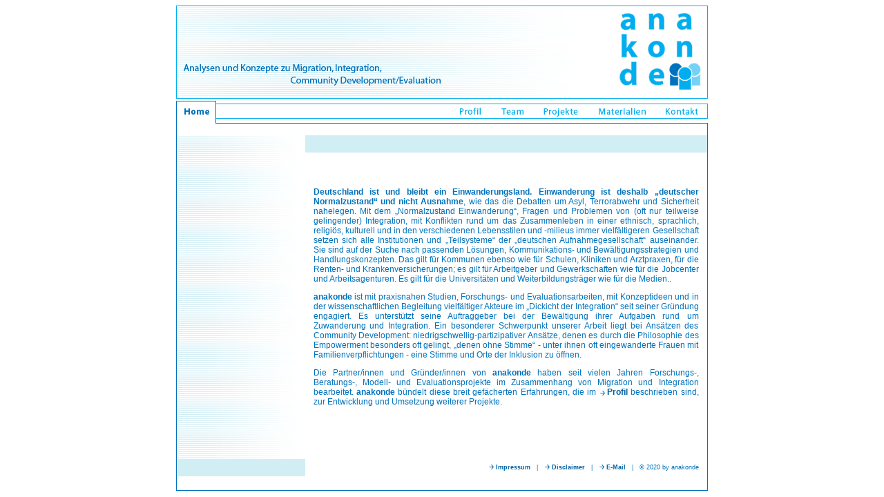

--- FILE ---
content_type: text/html
request_url: http://www.anakonde.de/home.html
body_size: 3157
content:
<!DOCTYPE HTML PUBLIC "-//W3C//DTD HTML 4.01 Transitional//EN"
"http://www.w3.org/TR/html4/loose.dtd">
<html>
<head>
<meta http-equiv="Content-Type" content="text/html; charset=iso-8859-1">
<title>&nbsp;||&nbsp;&nbsp;&nbsp;a&nbsp;n&nbsp;a&nbsp;k&nbsp;o&nbsp;n&nbsp;d&nbsp;e&nbsp;&nbsp;.&nbsp;&nbsp;d&nbsp;e&nbsp;&nbsp;&nbsp;||&nbsp;&nbsp;&nbsp;Willkommen&nbsp;&nbsp;&nbsp;||&nbsp;</title>
<meta name="description" content="Analysen und Konzepte zu Migration, Integration, Community Development/Evaluation">
<meta name="author" content="Vetter IT (www.vetter-it.de)">
<meta name="publisher" content="anakonde.de">
<meta name="copyright" content="anakonde.de">
<meta name="keywords" content="analysen,konzepte,migration,integration,community development,evaluation,wolfgang erler,monika jaeckel,margret spohn">
<meta name="audience" content="Alle">
<meta name="robots" content="INDEX,FOLLOW">
<meta name="revisit-after" content="1 days">
<meta http-equiv="pragma" content="no-cache">
<meta http-equiv="expires" content="now">
<link href="sheet/mainstyle.css" rel="stylesheet" type="text/css">
<script language="JavaScript" type="text/JavaScript">
<!--
function MM_preloadImages() { //v3.0
  var d=document; if(d.images){ if(!d.MM_p) d.MM_p=new Array();
    var i,j=d.MM_p.length,a=MM_preloadImages.arguments; for(i=0; i<a.length; i++)
    if (a[i].indexOf("#")!=0){ d.MM_p[j]=new Image; d.MM_p[j++].src=a[i];}}
}

function MM_swapImgRestore() { //v3.0
  var i,x,a=document.MM_sr; for(i=0;a&&i<a.length&&(x=a[i])&&x.oSrc;i++) x.src=x.oSrc;
}

function MM_findObj(n, d) { //v4.01
  var p,i,x;  if(!d) d=document; if((p=n.indexOf("?"))>0&&parent.frames.length) {
    d=parent.frames[n.substring(p+1)].document; n=n.substring(0,p);}
  if(!(x=d[n])&&d.all) x=d.all[n]; for (i=0;!x&&i<d.forms.length;i++) x=d.forms[i][n];
  for(i=0;!x&&d.layers&&i<d.layers.length;i++) x=MM_findObj(n,d.layers[i].document);
  if(!x && d.getElementById) x=d.getElementById(n); return x;
}

function MM_swapImage() { //v3.0
  var i,j=0,x,a=MM_swapImage.arguments; document.MM_sr=new Array; for(i=0;i<(a.length-2);i+=3)
   if ((x=MM_findObj(a[i]))!=null){document.MM_sr[j++]=x; if(!x.oSrc) x.oSrc=x.src; x.src=a[i+2];}
}
//-->
</script>
</head>

<body onLoad="MM_preloadImages('images/03_profil_over.gif','images/04_team_over.gif','images/05_projekte_over.gif','images/06_materialien_over.gif','images/07_links_over.gif','images/08_kontakt_over.gif')">
<table width="770" border="0" align="center" cellpadding="0" cellspacing="0">
  <tr>
    <td height="135"><img src="images/header.gif" width="770" height="135"></td>
  </tr>
  <tr>
    <td height="35"><table width="770" border="0" cellspacing="0" cellpadding="0">
      <tr>
        <td width="58"><img src="images/01_home_active.gif" width="58" height="38"></td>
        <td class="menu_blanko">&nbsp;</td>
        <td width="63"><a href="profil.html" target="_self" onMouseOver="MM_swapImage('Image2','','images/03_profil_over.gif',1)" onMouseOut="MM_swapImgRestore()"><img src="images/03_profil_raw.gif" name="Image2" width="63" height="38" border="0" id="Image2"></a></td>
        <td width="60"><a href="team.html" target="_self" onMouseOver="MM_swapImage('Image3','','images/04_team_over.gif',1)" onMouseOut="MM_swapImgRestore()"><img src="images/04_team_raw.gif" name="Image3" width="60" height="38" border="0" id="Image3"></a></td>
        <td width="79"><a href="projekte.html" target="_self" onMouseOver="MM_swapImage('Image4','','images/05_projekte_over.gif',1)" onMouseOut="MM_swapImgRestore()"><img src="images/05_projekte_raw.gif" name="Image4" width="79" height="38" border="0" id="Image4"></a></td>
        <td width="99"><a href="materialien.html" target="_self" onMouseOver="MM_swapImage('Image5','','images/06_materialien_over.gif',1)" onMouseOut="MM_swapImgRestore()"><img src="images/06_materialien_raw.gif" name="Image5" width="99" height="38" border="0" id="Image5"></a></td>

        <td width="75"><a href="kontakt.html" target="_self" onMouseOver="MM_swapImage('Image7','','images/08_kontakt_over.gif',1)" onMouseOut="MM_swapImgRestore()"><img src="images/08_kontakt_raw.gif" name="Image7" width="75" height="38" border="0" id="Image7"></a></td>
      </tr>
    </table></td>
  </tr>
  <tr>
    <td class="body_background"><table width="767"  border="0" align="center" cellpadding="0" cellspacing="0">
      <tr>
        <td height="15" colspan="4"></td>
      </tr>
      <tr>
        <td width="185" rowspan="2" valign="top" class="box_background">&nbsp;</td>
        <td height="25" colspan="3" bgcolor="#D1EEF5">&nbsp;</td>
      </tr>
      <tr>
        <td colspan="3"><table width="100%" border="0" align="left" cellpadding="0" cellspacing="12">
            <tr>
              <td colspan="2" class="font_standard"><div align="justify" class="font_standard">
                <p>&nbsp;</p>
				<p><b>Deutschland ist und bleibt ein Einwanderungsland. Einwanderung ist deshalb &#8222;deutscher Normalzustand&#8220; und nicht Ausnahme</b>, wie das die Debatten um Asyl, Terrorabwehr und Sicherheit nahelegen. Mit dem &#8222;Normalzustand Einwanderung&#8220;, Fragen und Problemen von (oft nur teilweise gelingender) Integration, mit Konflikten rund um das Zusammenleben in einer ethnisch, sprachlich, religiös, kulturell und in den verschiedenen Lebensstilen und -milieus immer vielfältigeren Gesellschaft setzen sich alle Institutionen und &#8222;Teilsysteme&#8220; der &#8222;deutschen Aufnahmegesellschaft&#8220; auseinander. Sie sind auf der Suche nach passenden Lösungen, Kommunikations- und Bewältigungsstrategien und Handlungskonzepten. Das gilt für Kommunen ebenso wie für Schulen, Kliniken und Arztpraxen, für die Renten- und Krankenversicherungen; es gilt für Arbeitgeber und Gewerkschaften wie für die Jobcenter und Arbeitsagenturen. Es gilt für die Universitäten und Weiterbildungsträger wie für die Medien.. </p>
				<p><b>anakonde</b> ist mit praxisnahen Studien, Forschungs- und Evaluationsarbeiten, mit Konzeptideen und in der wissenschaftlichen Begleitung vielfältiger Akteure im &#8222;Dickicht der Integration&#8220; seit seiner Gründung engagiert. Es unterstützt seine Auftraggeber bei der Bewältigung ihrer Aufgaben rund um Zuwanderung und Integration. Ein besonderer Schwerpunkt unserer Arbeit liegt bei Ansätzen des Community Development: niedrigschwellig-partizipativer Ansätze, denen es durch die Philosophie des Empowerment besonders oft gelingt, &#8222;denen ohne Stimme&#8220; - unter ihnen oft eingewanderte Frauen mit Familienverpflichtungen  - eine Stimme und Orte der Inklusion zu öffnen.</p> 
				<p>Die Partner/innen und Gründer/innen von <b>anakonde</b> haben seit vielen Jahren Forschungs-, Beratungs-, Modell- und Evaluationsprojekte im Zusammenhang von Migration und Integration bearbeitet. <b>anakonde</b> bündelt diese breit gefächerten Erfahrungen, die im <img src="images/pointer.gif" width="11" height="8" align="absmiddle"><a href="profil.html" target="_self">Profil</a> beschrieben sind, zur Entwicklung und Umsetzung weiterer Projekte.</p>
                <p>&nbsp;</p>
                <p>&nbsp;
              </div></td>
            </tr>
        </table></td>
      </tr>
      <tr>
        <td height="25" bgcolor="#D1EEF5">&nbsp;</td>
        <td><div align="right"><span class="font_small"><img src="images/pointer.gif" width="11" height="8"><a href="impressum.html" target="_self">Impressum</a>&nbsp;&nbsp;&nbsp;|&nbsp;&nbsp;&nbsp;<img src="images/pointer.gif" width="11" height="8"><a href="disclaimer.html" target="_self">Disclaimer</a>&nbsp;&nbsp;&nbsp;|&nbsp;&nbsp;&nbsp;<img src="images/pointer.gif" width="11" height="8"><a href="mailto:mail@anakonde.de">E-Mail</a>&nbsp;&nbsp;&nbsp;|&nbsp;&nbsp;&nbsp;&copy;
            2020 by anakonde</span></div></td>
        <td width="12"></td>
      </tr>
      <tr>
        <td height="15" colspan="4" align="right" valign="bottom"><div align="right" class="font_small"></div></td>
      </tr>
    </table></td>
  </tr>
  <tr>
    <td height="6"><img src="images/footer.gif" width="770" height="6"></td>
  </tr>
</table>
</body>
</html>


--- FILE ---
content_type: text/css
request_url: http://www.anakonde.de/sheet/mainstyle.css
body_size: 1837
content:
.body_background {
	background-image: url(../images/body_background.gif);
	background-repeat: repeat;
}
.menu_blanko {
	background-image: url(../images/02_blanko.gif);
	background-repeat: repeat;
}
.index_body {
	height: 90%;
}
.font_small {
	font-family: Arial, Helvetica, sans-serif;
	font-size: 9px;
	color: #0072BC;
	text-decoration: none;
}
a:link {
	font-weight: bold;
	color: #005F9D;
	text-decoration: none;
}
a:hover {
	font-weight: bold;
	color: #005F9D;
	text-decoration: underline;
}
a:visited {
	font-weight: bold;
	color: #005F9D;
	text-decoration: none;
}
a:active {
	font-weight: bold;
	color: #005F9D;
	text-decoration: none;
}
html,body {
	scrollbar-base-color:#FFFFFF;
	scrollbar-track-color:#FFFFFF;
	scrollbar-face-color:#FFFFFF;
	scrollbar-highlight-color:#0072BC;
	scrollbar-3dlight-color:#FFFFFF;
	scrollbar-darkshadow-color:#FFFFFF;
	scrollbar-shadow-color:#7AD3F7;
	scrollbar-arrow-color:#0072BC;
}
.font_standard {
	font-family: Arial, Helvetica, sans-serif;
	font-size: 12px;
	color: #0072BC;
	text-decoration: none;
}
.bildrahmen {
	border: 1px solid #0071BC;
}
.font_headlines {
	font-family: Arial, Helvetica, sans-serif;
	font-size: 14px;
	color: #0072BC;
	text-decoration: none;
	font-weight: bold;
}
.box_background {
	background-image: url(../images/box_mitte.gif);
	background-repeat: repeat;
}
.box_options {
	height: 100%;
}
.formfield {
	font-family: Arial, Helvetica, sans-serif;
	font-size: 12px;
	font-weight: normal;
	color: #0072BC;
	text-decoration: none;
	background-color: #D6F0F6;
	margin: 1px;
	padding: 2px;
	width: 450px;
	border: 1px solid #0071BC;
}
.button {
	font-family: Arial, Helvetica, sans-serif;
	font-size: 14px;
	font-weight: bold;
	color: #0072BC;
	text-decoration: none;
	background-color: #D6F0F6;
	margin: 1px;
	padding: 2px;
	width: 200px;
	border: 1px solid #0071BC;
}